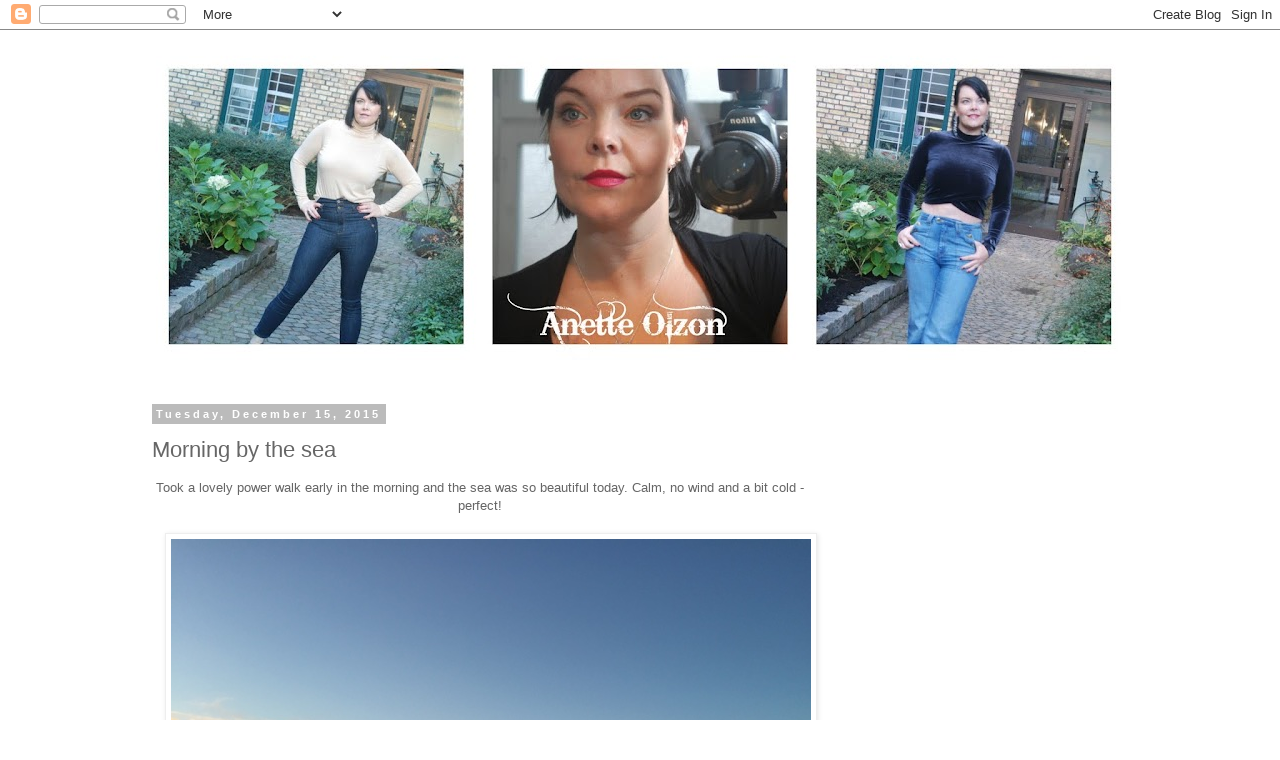

--- FILE ---
content_type: text/html; charset=utf-8
request_url: https://www.google.com/recaptcha/api2/aframe
body_size: 267
content:
<!DOCTYPE HTML><html><head><meta http-equiv="content-type" content="text/html; charset=UTF-8"></head><body><script nonce="TUpMBvxxI1nsgahJ8kW0aQ">/** Anti-fraud and anti-abuse applications only. See google.com/recaptcha */ try{var clients={'sodar':'https://pagead2.googlesyndication.com/pagead/sodar?'};window.addEventListener("message",function(a){try{if(a.source===window.parent){var b=JSON.parse(a.data);var c=clients[b['id']];if(c){var d=document.createElement('img');d.src=c+b['params']+'&rc='+(localStorage.getItem("rc::a")?sessionStorage.getItem("rc::b"):"");window.document.body.appendChild(d);sessionStorage.setItem("rc::e",parseInt(sessionStorage.getItem("rc::e")||0)+1);localStorage.setItem("rc::h",'1769784348108');}}}catch(b){}});window.parent.postMessage("_grecaptcha_ready", "*");}catch(b){}</script></body></html>